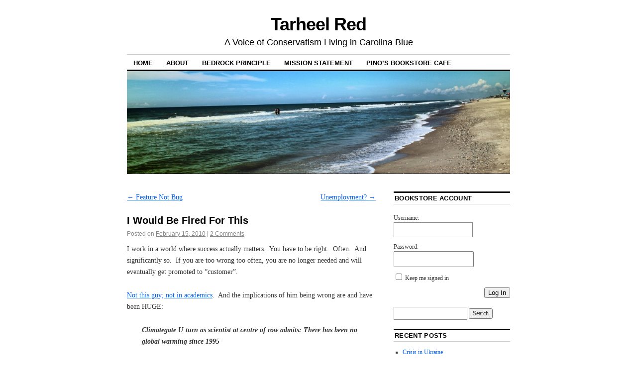

--- FILE ---
content_type: text/html; charset=UTF-8
request_url: http://tarheelred.com/2010/02/15/i-would-be-fired-for-this/
body_size: 11272
content:
<!DOCTYPE html>
<!--[if IE 6]>
<html id="ie6" lang="en-US">
<![endif]-->
<!--[if IE 8]>
<html id="ie8" lang="en-US">
<![endif]-->
<!--[if (!IE)]><!-->
<html lang="en-US">
<!--<![endif]-->

<head>
<meta charset="UTF-8" />
<title>I Would Be Fired For This | Tarheel Red</title>
<link rel="profile" href="http://gmpg.org/xfn/11" />
<link rel="pingback" href="http://tarheelred.com/xmlrpc.php" />
<link rel='dns-prefetch' href='//s0.wp.com' />
<link rel='dns-prefetch' href='//secure.gravatar.com' />
<link rel='dns-prefetch' href='//s.w.org' />
<link rel="alternate" type="application/rss+xml" title="Tarheel Red &raquo; Feed" href="http://tarheelred.com/feed/" />
<link rel="alternate" type="application/rss+xml" title="Tarheel Red &raquo; Comments Feed" href="http://tarheelred.com/comments/feed/" />
<link rel="alternate" type="application/rss+xml" title="Tarheel Red &raquo; I Would Be Fired For This Comments Feed" href="http://tarheelred.com/2010/02/15/i-would-be-fired-for-this/feed/" />
		<script type="text/javascript">
			window._wpemojiSettings = {"baseUrl":"https:\/\/s.w.org\/images\/core\/emoji\/11.2.0\/72x72\/","ext":".png","svgUrl":"https:\/\/s.w.org\/images\/core\/emoji\/11.2.0\/svg\/","svgExt":".svg","source":{"concatemoji":"http:\/\/tarheelred.com\/wp-includes\/js\/wp-emoji-release.min.js?ver=5.1.19"}};
			!function(e,a,t){var n,r,o,i=a.createElement("canvas"),p=i.getContext&&i.getContext("2d");function s(e,t){var a=String.fromCharCode;p.clearRect(0,0,i.width,i.height),p.fillText(a.apply(this,e),0,0);e=i.toDataURL();return p.clearRect(0,0,i.width,i.height),p.fillText(a.apply(this,t),0,0),e===i.toDataURL()}function c(e){var t=a.createElement("script");t.src=e,t.defer=t.type="text/javascript",a.getElementsByTagName("head")[0].appendChild(t)}for(o=Array("flag","emoji"),t.supports={everything:!0,everythingExceptFlag:!0},r=0;r<o.length;r++)t.supports[o[r]]=function(e){if(!p||!p.fillText)return!1;switch(p.textBaseline="top",p.font="600 32px Arial",e){case"flag":return s([55356,56826,55356,56819],[55356,56826,8203,55356,56819])?!1:!s([55356,57332,56128,56423,56128,56418,56128,56421,56128,56430,56128,56423,56128,56447],[55356,57332,8203,56128,56423,8203,56128,56418,8203,56128,56421,8203,56128,56430,8203,56128,56423,8203,56128,56447]);case"emoji":return!s([55358,56760,9792,65039],[55358,56760,8203,9792,65039])}return!1}(o[r]),t.supports.everything=t.supports.everything&&t.supports[o[r]],"flag"!==o[r]&&(t.supports.everythingExceptFlag=t.supports.everythingExceptFlag&&t.supports[o[r]]);t.supports.everythingExceptFlag=t.supports.everythingExceptFlag&&!t.supports.flag,t.DOMReady=!1,t.readyCallback=function(){t.DOMReady=!0},t.supports.everything||(n=function(){t.readyCallback()},a.addEventListener?(a.addEventListener("DOMContentLoaded",n,!1),e.addEventListener("load",n,!1)):(e.attachEvent("onload",n),a.attachEvent("onreadystatechange",function(){"complete"===a.readyState&&t.readyCallback()})),(n=t.source||{}).concatemoji?c(n.concatemoji):n.wpemoji&&n.twemoji&&(c(n.twemoji),c(n.wpemoji)))}(window,document,window._wpemojiSettings);
		</script>
		<style type="text/css">
img.wp-smiley,
img.emoji {
	display: inline !important;
	border: none !important;
	box-shadow: none !important;
	height: 1em !important;
	width: 1em !important;
	margin: 0 .07em !important;
	vertical-align: -0.1em !important;
	background: none !important;
	padding: 0 !important;
}
</style>
	<link rel='stylesheet' id='wp-block-library-css'  href='http://tarheelred.com/wp-includes/css/dist/block-library/style.min.css?ver=5.1.19' type='text/css' media='all' />
<link rel='stylesheet' id='bbp-default-css'  href='http://tarheelred.com/wp-content/plugins/bbpress/templates/default/css/bbpress.min.css?ver=2.6.9' type='text/css' media='all' />
<link rel='stylesheet' id='coraline-css'  href='http://tarheelred.com/wp-content/themes/coraline/style.css?ver=5.1.19' type='text/css' media='all' />
<link rel='stylesheet' id='social-logos-css'  href='http://tarheelred.com/wp-content/plugins/jetpack/_inc/social-logos/social-logos.min.css?ver=1' type='text/css' media='all' />
<link rel='stylesheet' id='jetpack_css-css'  href='http://tarheelred.com/wp-content/plugins/jetpack/css/jetpack.css?ver=7.9.4' type='text/css' media='all' />
<script type='text/javascript' src='http://tarheelred.com/wp-includes/js/jquery/jquery.js?ver=1.12.4'></script>
<script type='text/javascript' src='http://tarheelred.com/wp-includes/js/jquery/jquery-migrate.min.js?ver=1.4.1'></script>
<link rel='https://api.w.org/' href='http://tarheelred.com/wp-json/' />
<link rel="EditURI" type="application/rsd+xml" title="RSD" href="http://tarheelred.com/xmlrpc.php?rsd" />
<link rel="wlwmanifest" type="application/wlwmanifest+xml" href="http://tarheelred.com/wp-includes/wlwmanifest.xml" /> 
<link rel='prev' title='Feature Not Bug' href='http://tarheelred.com/2010/02/15/feature-not-bug/' />
<link rel='next' title='Unemployment?' href='http://tarheelred.com/2010/02/15/unemployment/' />
<meta name="generator" content="WordPress 5.1.19" />
<link rel="canonical" href="http://tarheelred.com/2010/02/15/i-would-be-fired-for-this/" />
<link rel='shortlink' href='https://wp.me/p26HZv-nA' />
<link rel="alternate" type="application/json+oembed" href="http://tarheelred.com/wp-json/oembed/1.0/embed?url=http%3A%2F%2Ftarheelred.com%2F2010%2F02%2F15%2Fi-would-be-fired-for-this%2F" />
<link rel="alternate" type="text/xml+oembed" href="http://tarheelred.com/wp-json/oembed/1.0/embed?url=http%3A%2F%2Ftarheelred.com%2F2010%2F02%2F15%2Fi-would-be-fired-for-this%2F&#038;format=xml" />

		<!-- GA Google Analytics @ https://m0n.co/ga -->
		<script async src="https://www.googletagmanager.com/gtag/js?id=G-3DY55GES4V"></script>
		<script>
			window.dataLayer = window.dataLayer || [];
			function gtag(){dataLayer.push(arguments);}
			gtag('js', new Date());
			gtag('config', 'G-3DY55GES4V');
		</script>

	
<link rel='dns-prefetch' href='//v0.wordpress.com'/>
<link rel='dns-prefetch' href='//jetpack.wordpress.com'/>
<link rel='dns-prefetch' href='//s0.wp.com'/>
<link rel='dns-prefetch' href='//s1.wp.com'/>
<link rel='dns-prefetch' href='//s2.wp.com'/>
<link rel='dns-prefetch' href='//public-api.wordpress.com'/>
<link rel='dns-prefetch' href='//0.gravatar.com'/>
<link rel='dns-prefetch' href='//1.gravatar.com'/>
<link rel='dns-prefetch' href='//2.gravatar.com'/>

<!-- Jetpack Open Graph Tags -->
<meta property="og:type" content="article" />
<meta property="og:title" content="I Would Be Fired For This" />
<meta property="og:url" content="http://tarheelred.com/2010/02/15/i-would-be-fired-for-this/" />
<meta property="og:description" content="I work in a world where success actually matters.  You have to be right.  Often.  And significantly so.  If you are too wrong too often, you are no longer needed and will eventually get promoted to…" />
<meta property="article:published_time" content="2010-02-15T15:52:10+00:00" />
<meta property="article:modified_time" content="2010-02-15T15:52:10+00:00" />
<meta property="og:site_name" content="Tarheel Red" />
<meta property="og:image" content="https://s0.wp.com/i/blank.jpg" />
<meta property="og:locale" content="en_US" />
<meta name="twitter:text:title" content="I Would Be Fired For This" />
<meta name="twitter:card" content="summary" />

<!-- End Jetpack Open Graph Tags -->
</head>

<body class="post-template-default single single-post postid-1462 single-format-standard two-column content-sidebar">
<div id="container" class="hfeed contain">
	<div id="header">
		<div id="masthead" role="banner">
						<div id="site-title">
				<span>
					<a href="http://tarheelred.com/" title="Tarheel Red" rel="home">Tarheel Red</a>
				</span>
			</div>
			<div id="site-description">A Voice of Conservatism Living in Carolina Blue</div>
		</div><!-- #masthead -->

		<div id="access" role="navigation">
		  			<div class="skip-link screen-reader-text"><a href="#content" title="Skip to content">Skip to content</a></div>
						<div class="menu"><ul>
<li ><a href="http://tarheelred.com/">Home</a></li><li class="page_item page-item-22"><a href="http://tarheelred.com/about/">About</a></li>
<li class="page_item page-item-11260"><a href="http://tarheelred.com/test/">Bedrock Principle</a></li>
<li class="page_item page-item-1319"><a href="http://tarheelred.com/mission-statement/">Mission Statement</a></li>
<li class="page_item page-item-11246"><a href="http://tarheelred.com/community/">Pino&#8217;s Bookstore Cafe</a></li>
</ul></div>
		</div><!-- #access -->

		<div id="branding">
						<a href="http://tarheelred.com/">
									<img src="http://tarheelred.com/wp-content/uploads/2015/06/cropped-header1.jpg" width="990" height="264" alt="" />
							</a>
					</div><!-- #branding -->
	</div><!-- #header -->

	<div id="content-box">

<div id="content-container">
	<div id="content" role="main">

	
		<div id="nav-above" class="navigation">
			<div class="nav-previous"><a href="http://tarheelred.com/2010/02/15/feature-not-bug/" rel="prev"><span class="meta-nav">&larr;</span> Feature Not Bug</a></div>
			<div class="nav-next"><a href="http://tarheelred.com/2010/02/15/unemployment/" rel="next">Unemployment? <span class="meta-nav">&rarr;</span></a></div>
		</div><!-- #nav-above -->

		<div id="post-1462" class="post-1462 post type-post status-publish format-standard hentry category-global-warming category-politics-international category-politics-national tag-barack-obama tag-green-jobs">

			
			<h1 class="entry-title">I Would Be Fired For This</h1>
							<div class="entry-meta">
					<span class="meta-prep meta-prep-author">Posted on</span> <a href="http://tarheelred.com/2010/02/15/i-would-be-fired-for-this/" title="10:52 am" rel="bookmark"><span class="entry-date">February 15, 2010</span></a> <span class="comments-link"><span class="meta-sep">|</span> <a href="http://tarheelred.com/2010/02/15/i-would-be-fired-for-this/#comments">2 Comments</a></span>
									</div><!-- .entry-meta -->
			
			<div class="entry-content">
				<p>I work in a world where success actually matters.  You have to be right.  Often.  And significantly so.  If you are too wrong too often, you are no longer needed and will eventually get promoted to &#8220;customer&#8221;.</p>
<p><span id="more-1462"></span></p>
<p><a href="http://www.dailymail.co.uk/news/article-1250872/Climategate-U-turn-Astonishment-scientist-centre-global-warming-email-row-admits-data-organised.html" target="_self">Not this guy; not in academics</a>.  And the implications of him being wrong are and have been HUGE:</p>
<blockquote><p><strong>Climategate U-turn as scientist at centre of row admits: There has been no global warming since 1995</strong></p>
<ul>
<li>Data for vital &#8216;hockey stick graph&#8217; has gone missing</li>
<li>There has been no global warming since 1995</li>
<li>Warming periods have happened before &#8211; but NOT due to man-made changes</li>
</ul>
<p>The academic at the centre of the ‘Climategate’ affair, whose raw data is crucial to the theory of climate change, has admitted that he has trouble ‘keeping track’ of the information.</p>
<p>Colleagues say that the reason Professor Phil Jones has refused Freedom of Information requests is that he may have actually lost the relevant papers.</p></blockquote>
<p>Settled Science?  Hardly.</p>
<div class="sharedaddy sd-sharing-enabled"><div class="robots-nocontent sd-block sd-social sd-social-icon-text sd-sharing"><h3 class="sd-title">Share this:</h3><div class="sd-content"><ul><li class="share-facebook"><a rel="nofollow noopener noreferrer" data-shared="sharing-facebook-1462" class="share-facebook sd-button share-icon" href="http://tarheelred.com/2010/02/15/i-would-be-fired-for-this/?share=facebook" target="_blank" title="Click to share on Facebook"><span>Facebook</span></a></li><li class="share-twitter"><a rel="nofollow noopener noreferrer" data-shared="sharing-twitter-1462" class="share-twitter sd-button share-icon" href="http://tarheelred.com/2010/02/15/i-would-be-fired-for-this/?share=twitter" target="_blank" title="Click to share on Twitter"><span>Twitter</span></a></li><li class="share-email"><a rel="nofollow noopener noreferrer" data-shared="" class="share-email sd-button share-icon" href="http://tarheelred.com/2010/02/15/i-would-be-fired-for-this/?share=email" target="_blank" title="Click to email this to a friend"><span>Email</span></a></li><li class="share-end"></li></ul></div></div></div>							</div><!-- .entry-content -->

			<div class="entry-info">
							This entry was posted in <a href="http://tarheelred.com/category/global-warming/" rel="category tag">Global Warming</a>, <a href="http://tarheelred.com/category/politics-international/" rel="category tag">Politics: International</a>, <a href="http://tarheelred.com/category/politics-national/" rel="category tag">Politics: National</a> and tagged <a href="http://tarheelred.com/tag/barack-obama/" rel="tag">Barack Obama</a>, <a href="http://tarheelred.com/tag/green-jobs/" rel="tag">Green Jobs</a>. Bookmark the <a href="http://tarheelred.com/2010/02/15/i-would-be-fired-for-this/" title="Permalink to I Would Be Fired For This" rel="bookmark">permalink</a>.							</div><!-- .entry-info -->
		</div><!-- #post-## -->

		<div id="nav-below" class="navigation">
			<div class="nav-previous"><a href="http://tarheelred.com/2010/02/15/feature-not-bug/" rel="prev"><span class="meta-nav">&larr;</span> Feature Not Bug</a></div>
			<div class="nav-next"><a href="http://tarheelred.com/2010/02/15/unemployment/" rel="next">Unemployment? <span class="meta-nav">&rarr;</span></a></div>
		</div><!-- #nav-below -->

		
<div id="comments">

	
			<h3 id="comments-title">
			2 responses to &ldquo;<span>I Would Be Fired For This</span>&rdquo;		</h3>

		
		<ol class="commentlist">
				<li class="comment even thread-even depth-1" id="li-comment-170">
		<div id="comment-170">
		<div class="comment-author vcard">
			<img alt='' src='http://0.gravatar.com/avatar/fd9afd2fb240190adc6890143db20420?s=48&#038;d=mm&#038;r=r' srcset='http://0.gravatar.com/avatar/fd9afd2fb240190adc6890143db20420?s=96&#038;d=mm&#038;r=r 2x' class='avatar avatar-48 photo' height='48' width='48' />
			<cite class="fn"><a href='http://renaissanceguy.wordpress.com' rel='external nofollow' class='url'>renaissanceguy</a></cite>

			<span class="comment-meta commentmetadata">
				|
				<a href="http://tarheelred.com/2010/02/15/i-would-be-fired-for-this/#comment-170">
				February 17, 2010 at 7:21 am</a>
					|
					<a rel='nofollow' class='comment-reply-link' href='/2010/02/15/i-would-be-fired-for-this/?replytocom=170#respond' data-commentid="170" data-postid="1462" data-belowelement="comment-170" data-respondelement="respond" aria-label='Reply to renaissanceguy'>Reply</a>								</span><!-- .comment-meta .commentmetadata -->
		</div><!-- .comment-author .vcard -->
		
		<div class="comment-body"><p>Academia is a topsy turvy world.  It&#8217;s Wonderland, and the professors are the Mad Hatter and the Cheshire Cat.</p>
</div>

	</div><!-- #comment-##  -->

	</li><!-- #comment-## -->
	<li class="comment byuser comment-author-pino bypostauthor odd alt thread-odd thread-alt depth-1" id="li-comment-171">
		<div id="comment-171">
		<div class="comment-author vcard">
			<img alt='' src='http://0.gravatar.com/avatar/0850c77170673262f9057e9ee46a02d5?s=48&#038;d=mm&#038;r=r' srcset='http://0.gravatar.com/avatar/0850c77170673262f9057e9ee46a02d5?s=96&#038;d=mm&#038;r=r 2x' class='avatar avatar-48 photo' height='48' width='48' />
			<cite class="fn"><a href='http://tarheelred.wordpress.com/' rel='external nofollow' class='url'>pino</a></cite>

			<span class="comment-meta commentmetadata">
				|
				<a href="http://tarheelred.com/2010/02/15/i-would-be-fired-for-this/#comment-171">
				February 17, 2010 at 8:54 am</a>
					|
					<a rel='nofollow' class='comment-reply-link' href='/2010/02/15/i-would-be-fired-for-this/?replytocom=171#respond' data-commentid="171" data-postid="1462" data-belowelement="comment-171" data-respondelement="respond" aria-label='Reply to pino'>Reply</a>								</span><!-- .comment-meta .commentmetadata -->
		</div><!-- .comment-author .vcard -->
		
		<div class="comment-body"><p><i>It’s Wonderland, and the professors are the Mad Hatter and the Cheshire Cat.</i></p>
<p>Being so wrong takes form with them sometimes.  The further out there they are, the more style points.</p>
</div>

	</div><!-- #comment-##  -->

	</li><!-- #comment-## -->
		</ol>

		
	
	
		<div id="respond" class="comment-respond">
							<h3 id="reply-title" class="comment-reply-title">Leave a Reply					<small><a rel="nofollow" id="cancel-comment-reply-link" href="/2010/02/15/i-would-be-fired-for-this/#respond" style="display:none;">Cancel reply</a></small>
				</h3>
						<form id="commentform" class="comment-form">
				<iframe title="Comment Form" src="https://jetpack.wordpress.com/jetpack-comment/?blogid=31151745&#038;postid=1462&#038;comment_registration=0&#038;require_name_email=1&#038;stc_enabled=1&#038;stb_enabled=1&#038;show_avatars=1&#038;avatar_default=mystery&#038;greeting=Leave+a+Reply&#038;greeting_reply=Leave+a+Reply+to+%25s&#038;color_scheme=light&#038;lang=en_US&#038;jetpack_version=7.9.4&#038;show_cookie_consent=10&#038;has_cookie_consent=0&#038;token_key=%3Bnormal%3B&#038;sig=b0bf591a9a4f44062358f8644bb21ca7d32fc27e#parent=http%3A%2F%2Ftarheelred.com%2F2010%2F02%2F15%2Fi-would-be-fired-for-this%2F" style="width:100%; height: 430px; border:0;" name="jetpack_remote_comment" class="jetpack_remote_comment" id="jetpack_remote_comment" sandbox="allow-same-origin allow-top-navigation allow-scripts allow-forms allow-popups"></iframe>
									<!--[if !IE]><!-->
					<script>
						document.addEventListener('DOMContentLoaded', function () {
							var commentForms = document.getElementsByClassName('jetpack_remote_comment');
							for (var i = 0; i < commentForms.length; i++) {
								commentForms[i].allowTransparency = false;
								commentForms[i].scrolling = 'no';
							}
						});
					</script>
					<!--<![endif]-->
							</form>
		</div>

		
		<input type="hidden" name="comment_parent" id="comment_parent" value="" />

		
</div><!-- #comments -->
	
	</div><!-- #content -->
</div><!-- #content-container -->


		
		<div id="primary" class="widget-area" role="complementary">
					<ul class="xoxo">

			<li id="bbp_login_widget-2" class="widget-container bbp_widget_login"><h3 class="widget-title">Bookstore Account</h3>
			<form method="post" action="http://tarheelred.com/wp-login.php" class="bbp-login-form">
				<fieldset class="bbp-form">
					<legend>Log In</legend>

					<div class="bbp-username">
						<label for="user_login">Username: </label>
						<input type="text" name="log" value="" size="20" maxlength="100" id="user_login" autocomplete="off" />
					</div>

					<div class="bbp-password">
						<label for="user_pass">Password: </label>
						<input type="password" name="pwd" value="" size="20" id="user_pass" autocomplete="off" />
					</div>

					<div class="bbp-remember-me">
						<input type="checkbox" name="rememberme" value="forever"  id="rememberme" />
						<label for="rememberme">Keep me signed in</label>
					</div>

					
					<div class="bbp-submit-wrapper">

						<button type="submit" name="user-submit" id="user-submit" class="button submit user-submit">Log In</button>

						
	<input type="hidden" name="user-cookie" value="1" />

	<input type="hidden" id="bbp_redirect_to" name="redirect_to" value="http://tarheelred.com/2010/02/15/i-would-be-fired-for-this/" /><input type="hidden" id="_wpnonce" name="_wpnonce" value="87019dbf00" /><input type="hidden" name="_wp_http_referer" value="/2010/02/15/i-would-be-fired-for-this/" />
					</div>

					
				</fieldset>
			</form>

		</li><li id="search-2" class="widget-container widget_search"><form role="search" method="get" id="searchform" class="searchform" action="http://tarheelred.com/">
				<div>
					<label class="screen-reader-text" for="s">Search for:</label>
					<input type="text" value="" name="s" id="s" />
					<input type="submit" id="searchsubmit" value="Search" />
				</div>
			</form></li>		<li id="recent-posts-2" class="widget-container widget_recent_entries">		<h3 class="widget-title">Recent Posts</h3>		<ul>
											<li>
					<a href="http://tarheelred.com/2022/02/25/crisis-in-ukraine/">Crisis in Ukraine</a>
									</li>
											<li>
					<a href="http://tarheelred.com/2022/01/28/banning-books-thoughts/">Banning Books -Thoughts</a>
									</li>
											<li>
					<a href="http://tarheelred.com/2021/01/26/covid-vaccinations-update/">COVID Vaccinations: Update</a>
									</li>
											<li>
					<a href="http://tarheelred.com/2021/01/26/north-carolina-covid-data/">North Carolina COVID Data</a>
									</li>
											<li>
					<a href="http://tarheelred.com/2021/01/21/covid-vaccinations/">COVID Vaccinations</a>
									</li>
					</ul>
		</li><li id="recent-comments-2" class="widget-container widget_recent_comments"><h3 class="widget-title">Recent Comments</h3><ul id="recentcomments"><li class="recentcomments"><span class="comment-author-link">Vrkaine</span> on <a href="http://tarheelred.com/2019/10/08/ellen-cancelled/#comment-37161">Ellen Cancelled</a></li><li class="recentcomments"><span class="comment-author-link"><a href='http://tarheelred.com/2018/06/27/our-immigration-policy/' rel='external nofollow' class='url'>Our Immigration Policy | Tarheel Red</a></span> on <a href="http://tarheelred.com/2018/02/15/wherein-pino-solves-immigration/#comment-29963">Wherein Pino Solves Immigration</a></li><li class="recentcomments"><span class="comment-author-link"><a href='http://scotterb.wordpress.com' rel='external nofollow' class='url'>Scott Erb</a></span> on <a href="http://tarheelred.com/2018/03/28/facebook/#comment-29942">Facebook</a></li><li class="recentcomments"><span class="comment-author-link"><a href='http://scotterb.wordpress.com' rel='external nofollow' class='url'>Scott Erb</a></span> on <a href="http://tarheelred.com/2018/03/28/facebook/#comment-29941">Facebook</a></li><li class="recentcomments"><span class="comment-author-link"><a href='http://scotterb.wordpress.com' rel='external nofollow' class='url'>Scott Erb</a></span> on <a href="http://tarheelred.com/2018/03/29/wahoo-and-ragnar/#comment-29940">Wahoo and Ragnar</a></li><li class="recentcomments"><span class="comment-author-link"><a href='http://scotterb.wordpress.com' rel='external nofollow' class='url'>Scott Erb</a></span> on <a href="http://tarheelred.com/2018/02/15/wherein-pino-solves-immigration/#comment-29898">Wherein Pino Solves Immigration</a></li><li class="recentcomments"><span class="comment-author-link">Pino</span> on <a href="http://tarheelred.com/2018/02/07/noble-intentions/#comment-29893">Noble Intentions</a></li><li class="recentcomments"><span class="comment-author-link"><a href='http:/scotterb.wordpress.com' rel='external nofollow' class='url'>Scott Erb</a></span> on <a href="http://tarheelred.com/2018/02/07/noble-intentions/#comment-29864">Noble Intentions</a></li><li class="recentcomments"><span class="comment-author-link">Pino</span> on <a href="http://tarheelred.com/2017/10/26/i-have-no-words-2/#comment-29776">I. Have. No. Words.</a></li><li class="recentcomments"><span class="comment-author-link">Scott Erb</span> on <a href="http://tarheelred.com/2017/10/26/i-have-no-words-2/#comment-29775">I. Have. No. Words.</a></li></ul></li><li id="archives-2" class="widget-container widget_archive"><h3 class="widget-title">Archives</h3>		<ul>
				<li><a href='http://tarheelred.com/2022/02/'>February 2022</a>&nbsp;(1)</li>
	<li><a href='http://tarheelred.com/2022/01/'>January 2022</a>&nbsp;(1)</li>
	<li><a href='http://tarheelred.com/2021/01/'>January 2021</a>&nbsp;(4)</li>
	<li><a href='http://tarheelred.com/2020/11/'>November 2020</a>&nbsp;(2)</li>
	<li><a href='http://tarheelred.com/2020/07/'>July 2020</a>&nbsp;(1)</li>
	<li><a href='http://tarheelred.com/2020/06/'>June 2020</a>&nbsp;(1)</li>
	<li><a href='http://tarheelred.com/2020/01/'>January 2020</a>&nbsp;(2)</li>
	<li><a href='http://tarheelred.com/2019/10/'>October 2019</a>&nbsp;(1)</li>
	<li><a href='http://tarheelred.com/2019/07/'>July 2019</a>&nbsp;(1)</li>
	<li><a href='http://tarheelred.com/2019/05/'>May 2019</a>&nbsp;(1)</li>
	<li><a href='http://tarheelred.com/2019/04/'>April 2019</a>&nbsp;(2)</li>
	<li><a href='http://tarheelred.com/2019/02/'>February 2019</a>&nbsp;(1)</li>
	<li><a href='http://tarheelred.com/2019/01/'>January 2019</a>&nbsp;(1)</li>
	<li><a href='http://tarheelred.com/2018/11/'>November 2018</a>&nbsp;(1)</li>
	<li><a href='http://tarheelred.com/2018/06/'>June 2018</a>&nbsp;(4)</li>
	<li><a href='http://tarheelred.com/2018/04/'>April 2018</a>&nbsp;(2)</li>
	<li><a href='http://tarheelred.com/2018/03/'>March 2018</a>&nbsp;(2)</li>
	<li><a href='http://tarheelred.com/2018/02/'>February 2018</a>&nbsp;(5)</li>
	<li><a href='http://tarheelred.com/2017/11/'>November 2017</a>&nbsp;(2)</li>
	<li><a href='http://tarheelred.com/2017/10/'>October 2017</a>&nbsp;(7)</li>
	<li><a href='http://tarheelred.com/2017/09/'>September 2017</a>&nbsp;(1)</li>
	<li><a href='http://tarheelred.com/2017/08/'>August 2017</a>&nbsp;(8)</li>
	<li><a href='http://tarheelred.com/2017/07/'>July 2017</a>&nbsp;(3)</li>
	<li><a href='http://tarheelred.com/2017/06/'>June 2017</a>&nbsp;(2)</li>
	<li><a href='http://tarheelred.com/2017/05/'>May 2017</a>&nbsp;(4)</li>
	<li><a href='http://tarheelred.com/2017/04/'>April 2017</a>&nbsp;(3)</li>
	<li><a href='http://tarheelred.com/2017/03/'>March 2017</a>&nbsp;(4)</li>
	<li><a href='http://tarheelred.com/2017/02/'>February 2017</a>&nbsp;(1)</li>
	<li><a href='http://tarheelred.com/2017/01/'>January 2017</a>&nbsp;(1)</li>
	<li><a href='http://tarheelred.com/2016/12/'>December 2016</a>&nbsp;(1)</li>
	<li><a href='http://tarheelred.com/2016/11/'>November 2016</a>&nbsp;(7)</li>
	<li><a href='http://tarheelred.com/2016/10/'>October 2016</a>&nbsp;(1)</li>
	<li><a href='http://tarheelred.com/2016/09/'>September 2016</a>&nbsp;(2)</li>
	<li><a href='http://tarheelred.com/2016/08/'>August 2016</a>&nbsp;(4)</li>
	<li><a href='http://tarheelred.com/2016/07/'>July 2016</a>&nbsp;(1)</li>
	<li><a href='http://tarheelred.com/2016/06/'>June 2016</a>&nbsp;(1)</li>
	<li><a href='http://tarheelred.com/2016/05/'>May 2016</a>&nbsp;(15)</li>
	<li><a href='http://tarheelred.com/2016/04/'>April 2016</a>&nbsp;(1)</li>
	<li><a href='http://tarheelred.com/2016/03/'>March 2016</a>&nbsp;(4)</li>
	<li><a href='http://tarheelred.com/2016/02/'>February 2016</a>&nbsp;(4)</li>
	<li><a href='http://tarheelred.com/2016/01/'>January 2016</a>&nbsp;(1)</li>
	<li><a href='http://tarheelred.com/2015/12/'>December 2015</a>&nbsp;(1)</li>
	<li><a href='http://tarheelred.com/2015/11/'>November 2015</a>&nbsp;(8)</li>
	<li><a href='http://tarheelred.com/2015/10/'>October 2015</a>&nbsp;(6)</li>
	<li><a href='http://tarheelred.com/2015/09/'>September 2015</a>&nbsp;(2)</li>
	<li><a href='http://tarheelred.com/2015/08/'>August 2015</a>&nbsp;(2)</li>
	<li><a href='http://tarheelred.com/2015/07/'>July 2015</a>&nbsp;(9)</li>
	<li><a href='http://tarheelred.com/2015/06/'>June 2015</a>&nbsp;(8)</li>
	<li><a href='http://tarheelred.com/2015/05/'>May 2015</a>&nbsp;(2)</li>
	<li><a href='http://tarheelred.com/2015/04/'>April 2015</a>&nbsp;(7)</li>
	<li><a href='http://tarheelred.com/2015/03/'>March 2015</a>&nbsp;(1)</li>
	<li><a href='http://tarheelred.com/2015/02/'>February 2015</a>&nbsp;(2)</li>
	<li><a href='http://tarheelred.com/2015/01/'>January 2015</a>&nbsp;(1)</li>
	<li><a href='http://tarheelred.com/2014/12/'>December 2014</a>&nbsp;(2)</li>
	<li><a href='http://tarheelred.com/2014/11/'>November 2014</a>&nbsp;(4)</li>
	<li><a href='http://tarheelred.com/2014/10/'>October 2014</a>&nbsp;(1)</li>
	<li><a href='http://tarheelred.com/2014/09/'>September 2014</a>&nbsp;(1)</li>
	<li><a href='http://tarheelred.com/2014/08/'>August 2014</a>&nbsp;(2)</li>
	<li><a href='http://tarheelred.com/2014/07/'>July 2014</a>&nbsp;(5)</li>
	<li><a href='http://tarheelred.com/2014/06/'>June 2014</a>&nbsp;(2)</li>
	<li><a href='http://tarheelred.com/2014/05/'>May 2014</a>&nbsp;(2)</li>
	<li><a href='http://tarheelred.com/2014/04/'>April 2014</a>&nbsp;(7)</li>
	<li><a href='http://tarheelred.com/2014/03/'>March 2014</a>&nbsp;(11)</li>
	<li><a href='http://tarheelred.com/2014/02/'>February 2014</a>&nbsp;(21)</li>
	<li><a href='http://tarheelred.com/2014/01/'>January 2014</a>&nbsp;(25)</li>
	<li><a href='http://tarheelred.com/2013/12/'>December 2013</a>&nbsp;(18)</li>
	<li><a href='http://tarheelred.com/2013/11/'>November 2013</a>&nbsp;(11)</li>
	<li><a href='http://tarheelred.com/2013/10/'>October 2013</a>&nbsp;(40)</li>
	<li><a href='http://tarheelred.com/2013/09/'>September 2013</a>&nbsp;(31)</li>
	<li><a href='http://tarheelred.com/2013/08/'>August 2013</a>&nbsp;(40)</li>
	<li><a href='http://tarheelred.com/2013/07/'>July 2013</a>&nbsp;(24)</li>
	<li><a href='http://tarheelred.com/2013/06/'>June 2013</a>&nbsp;(19)</li>
	<li><a href='http://tarheelred.com/2013/05/'>May 2013</a>&nbsp;(54)</li>
	<li><a href='http://tarheelred.com/2013/04/'>April 2013</a>&nbsp;(33)</li>
	<li><a href='http://tarheelred.com/2013/03/'>March 2013</a>&nbsp;(38)</li>
	<li><a href='http://tarheelred.com/2013/02/'>February 2013</a>&nbsp;(32)</li>
	<li><a href='http://tarheelred.com/2013/01/'>January 2013</a>&nbsp;(39)</li>
	<li><a href='http://tarheelred.com/2012/12/'>December 2012</a>&nbsp;(28)</li>
	<li><a href='http://tarheelred.com/2012/11/'>November 2012</a>&nbsp;(54)</li>
	<li><a href='http://tarheelred.com/2012/10/'>October 2012</a>&nbsp;(37)</li>
	<li><a href='http://tarheelred.com/2012/09/'>September 2012</a>&nbsp;(21)</li>
	<li><a href='http://tarheelred.com/2012/08/'>August 2012</a>&nbsp;(40)</li>
	<li><a href='http://tarheelred.com/2012/07/'>July 2012</a>&nbsp;(44)</li>
	<li><a href='http://tarheelred.com/2012/06/'>June 2012</a>&nbsp;(41)</li>
	<li><a href='http://tarheelred.com/2012/05/'>May 2012</a>&nbsp;(21)</li>
	<li><a href='http://tarheelred.com/2012/04/'>April 2012</a>&nbsp;(45)</li>
	<li><a href='http://tarheelred.com/2012/03/'>March 2012</a>&nbsp;(41)</li>
	<li><a href='http://tarheelred.com/2012/02/'>February 2012</a>&nbsp;(46)</li>
	<li><a href='http://tarheelred.com/2012/01/'>January 2012</a>&nbsp;(63)</li>
	<li><a href='http://tarheelred.com/2011/12/'>December 2011</a>&nbsp;(66)</li>
	<li><a href='http://tarheelred.com/2011/11/'>November 2011</a>&nbsp;(55)</li>
	<li><a href='http://tarheelred.com/2011/10/'>October 2011</a>&nbsp;(74)</li>
	<li><a href='http://tarheelred.com/2011/09/'>September 2011</a>&nbsp;(45)</li>
	<li><a href='http://tarheelred.com/2011/08/'>August 2011</a>&nbsp;(82)</li>
	<li><a href='http://tarheelred.com/2011/07/'>July 2011</a>&nbsp;(61)</li>
	<li><a href='http://tarheelred.com/2011/06/'>June 2011</a>&nbsp;(56)</li>
	<li><a href='http://tarheelred.com/2011/05/'>May 2011</a>&nbsp;(51)</li>
	<li><a href='http://tarheelred.com/2011/04/'>April 2011</a>&nbsp;(30)</li>
	<li><a href='http://tarheelred.com/2011/03/'>March 2011</a>&nbsp;(34)</li>
	<li><a href='http://tarheelred.com/2011/02/'>February 2011</a>&nbsp;(39)</li>
	<li><a href='http://tarheelred.com/2011/01/'>January 2011</a>&nbsp;(48)</li>
	<li><a href='http://tarheelred.com/2010/12/'>December 2010</a>&nbsp;(41)</li>
	<li><a href='http://tarheelred.com/2010/11/'>November 2010</a>&nbsp;(35)</li>
	<li><a href='http://tarheelred.com/2010/10/'>October 2010</a>&nbsp;(31)</li>
	<li><a href='http://tarheelred.com/2010/09/'>September 2010</a>&nbsp;(33)</li>
	<li><a href='http://tarheelred.com/2010/08/'>August 2010</a>&nbsp;(46)</li>
	<li><a href='http://tarheelred.com/2010/07/'>July 2010</a>&nbsp;(23)</li>
	<li><a href='http://tarheelred.com/2010/06/'>June 2010</a>&nbsp;(40)</li>
	<li><a href='http://tarheelred.com/2010/05/'>May 2010</a>&nbsp;(43)</li>
	<li><a href='http://tarheelred.com/2010/04/'>April 2010</a>&nbsp;(49)</li>
	<li><a href='http://tarheelred.com/2010/03/'>March 2010</a>&nbsp;(65)</li>
	<li><a href='http://tarheelred.com/2010/02/'>February 2010</a>&nbsp;(29)</li>
	<li><a href='http://tarheelred.com/2010/01/'>January 2010</a>&nbsp;(38)</li>
	<li><a href='http://tarheelred.com/2009/12/'>December 2009</a>&nbsp;(51)</li>
	<li><a href='http://tarheelred.com/2009/11/'>November 2009</a>&nbsp;(48)</li>
	<li><a href='http://tarheelred.com/2009/10/'>October 2009</a>&nbsp;(36)</li>
	<li><a href='http://tarheelred.com/2009/09/'>September 2009</a>&nbsp;(12)</li>
	<li><a href='http://tarheelred.com/2009/08/'>August 2009</a>&nbsp;(10)</li>
	<li><a href='http://tarheelred.com/2009/07/'>July 2009</a>&nbsp;(21)</li>
	<li><a href='http://tarheelred.com/2009/06/'>June 2009</a>&nbsp;(8)</li>
	<li><a href='http://tarheelred.com/2009/05/'>May 2009</a>&nbsp;(6)</li>
	<li><a href='http://tarheelred.com/2009/04/'>April 2009</a>&nbsp;(2)</li>
	<li><a href='http://tarheelred.com/2009/03/'>March 2009</a>&nbsp;(1)</li>
	<li><a href='http://tarheelred.com/2009/02/'>February 2009</a>&nbsp;(16)</li>
	<li><a href='http://tarheelred.com/2009/01/'>January 2009</a>&nbsp;(35)</li>
		</ul>
			</li><li id="linkcat-1041" class="widget-container widget_links"><h3 class="widget-title">From the Blue</h3>
	<ul class='xoxo blogroll'>
<li><a href="https://fullymyelinated.wordpress.com/" title="Politics, and lots of other stuff I find interesting" target="_blank">Fully Myelinated</a></li>
<li><a href="http://www.poisonyourmind.com/" title="Wrong ideas that appeal to you." target="_blank">Poison Your Mind</a></li>
<li><a href="http://maureenholland.wordpress.com/" title="Looking for Life Beyond Cable News" target="_blank">Whatever Works</a></li>
<li><a href="http://scotterb.wordpress.com/" title="Reflections on culture, politics, philosophy and world events during an era of crisis and transformation" target="_blank">World in Motion</a></li>

	</ul>
</li>
<li id="linkcat-1040" class="widget-container widget_links"><h3 class="widget-title">From the Red</h3>
	<ul class='xoxo blogroll'>
<li><a href="http://americanelephant.wordpress.com/" title="The internet home of big-tent conservatism " target="_blank">American Elephants</a></li>
<li><a href="http://reflectionsofarationalrepublican.com/" title="All of the Reason, None of the Rage" target="_blank">Reflections of a Rational Republican</a></li>
<li><a href="http://vrkaine.wordpress.com/" title="Religion. Politics. Life" target="_blank">The Rantings of Vern Rigg Kaine</a></li>
<li><a href="http://therionorteline.com/" title="&#8220;Dishonest, diversionary and pompous…&#8221; and founding members of the Flat Earth Society" target="_blank">The Rio Norte Line</a></li>

	</ul>
</li>
<li id="categories-2" class="widget-container widget_categories"><h3 class="widget-title">Categories</h3><form action="http://tarheelred.com" method="get"><label class="screen-reader-text" for="cat">Categories</label><select  name='cat' id='cat' class='postform' >
	<option value='-1'>Select Category</option>
	<option class="level-0" value="210">Climate Change</option>
	<option class="level-0" value="243">Crime</option>
	<option class="level-0" value="6">Debt &#8211; Deficit</option>
	<option class="level-0" value="7">Diplomacy</option>
	<option class="level-0" value="8">Economics</option>
	<option class="level-0" value="9">Economy</option>
	<option class="level-0" value="10">Education</option>
	<option class="level-0" value="1865">Election</option>
	<option class="level-0" value="11">Elections 2010</option>
	<option class="level-1" value="22">&nbsp;&nbsp;&nbsp;House of Representatives</option>
	<option class="level-1" value="39">&nbsp;&nbsp;&nbsp;Senate</option>
	<option class="level-0" value="12">Elections 2012</option>
	<option class="level-0" value="13">Energy</option>
	<option class="level-0" value="14">Environment</option>
	<option class="level-0" value="15">Faith</option>
	<option class="level-0" value="1549">Foreign Policy</option>
	<option class="level-0" value="16">Fun</option>
	<option class="level-0" value="17">GINI</option>
	<option class="level-0" value="18">Global Warming</option>
	<option class="level-0" value="19">Government</option>
	<option class="level-0" value="20">Health Care</option>
	<option class="level-0" value="23">Idiots on Parade</option>
	<option class="level-0" value="24">Immigration</option>
	<option class="level-0" value="25">Liberty</option>
	<option class="level-0" value="26">Life</option>
	<option class="level-0" value="27">Lobby/PAC</option>
	<option class="level-0" value="28">Middle Class</option>
	<option class="level-0" value="618">Minimum Wage</option>
	<option class="level-0" value="626">Mitt Romney</option>
	<option class="level-0" value="1546">National</option>
	<option class="level-0" value="1929">Pino&#8217;s Cafe</option>
	<option class="level-0" value="29">Pino&#8217;s Law</option>
	<option class="level-0" value="30">Politics: International</option>
	<option class="level-0" value="31">Politics: National</option>
	<option class="level-0" value="32">Politics: North Carolina</option>
	<option class="level-0" value="1548">Politics: State</option>
	<option class="level-0" value="1795">Poverty</option>
	<option class="level-0" value="33">Quotes</option>
	<option class="level-0" value="34">Race</option>
	<option class="level-0" value="35">Raising Men</option>
	<option class="level-0" value="36">Religion</option>
	<option class="level-0" value="37">Republicans Can Be Leftists Too</option>
	<option class="level-0" value="38">Rocket Surgery</option>
	<option class="level-0" value="40">States Behaving Badly</option>
	<option class="level-0" value="41">Stuff</option>
	<option class="level-0" value="887">Taxes</option>
	<option class="level-0" value="42">Technology</option>
	<option class="level-0" value="1194">The Bell Curve</option>
	<option class="level-0" value="43">Transportation</option>
	<option class="level-0" value="1">Uncategorized</option>
	<option class="level-0" value="44">War</option>
	<option class="level-0" value="45">Weekly Radio Address</option>
	<option class="level-0" value="46">Welfare</option>
</select>
</form>
<script type='text/javascript'>
/* <![CDATA[ */
(function() {
	var dropdown = document.getElementById( "cat" );
	function onCatChange() {
		if ( dropdown.options[ dropdown.selectedIndex ].value > 0 ) {
			dropdown.parentNode.submit();
		}
	}
	dropdown.onchange = onCatChange;
})();
/* ]]> */
</script>

			</li><li id="meta-2" class="widget-container widget_meta"><h3 class="widget-title">Meta</h3>			<ul>
						<li><a href="http://tarheelred.com/wp-login.php">Log in</a></li>
			<li><a href="http://tarheelred.com/feed/">Entries <abbr title="Really Simple Syndication">RSS</abbr></a></li>
			<li><a href="http://tarheelred.com/comments/feed/">Comments <abbr title="Really Simple Syndication">RSS</abbr></a></li>
			<li><a href="https://wordpress.org/" title="Powered by WordPress, state-of-the-art semantic personal publishing platform.">WordPress.org</a></li>			</ul>
			</li>			</ul>
		</div><!-- #primary .widget-area -->

		
			</div><!-- #content-box -->

	<div id="footer" role="contentinfo">
		
		<div id="colophon">
			<span class="generator-link"><a href="http://wordpress.org/" title="A Semantic Personal Publishing Platform" rel="generator">Proudly powered by WordPress.</a></span>
			Theme: Coraline by <a href="https://wordpress.com/themes/" rel="designer">WordPress.com</a>.		</div><!-- #colophon -->
	</div><!-- #footer -->

</div><!-- #container -->

	<div style="display:none">
	<div class="grofile-hash-map-fd9afd2fb240190adc6890143db20420">
	</div>
	<div class="grofile-hash-map-0850c77170673262f9057e9ee46a02d5">
	</div>
	</div>

	<script type="text/javascript">
		window.WPCOM_sharing_counts = {"http:\/\/tarheelred.com\/2010\/02\/15\/i-would-be-fired-for-this\/":1462};
	</script>
					<div id="sharing_email" style="display: none;">
		<form action="/2010/02/15/i-would-be-fired-for-this/" method="post">
			<label for="target_email">Send to Email Address</label>
			<input type="email" name="target_email" id="target_email" value="" />

			
				<label for="source_name">Your Name</label>
				<input type="text" name="source_name" id="source_name" value="" />

				<label for="source_email">Your Email Address</label>
				<input type="email" name="source_email" id="source_email" value="" />

						<input type="text" id="jetpack-source_f_name" name="source_f_name" class="input" value="" size="25" autocomplete="off" title="This field is for validation and should not be changed" />
			
			<img style="float: right; display: none" class="loading" src="http://tarheelred.com/wp-content/plugins/jetpack/modules/sharedaddy/images/loading.gif" alt="loading" width="16" height="16" />
			<input type="submit" value="Send Email" class="sharing_send" />
			<a rel="nofollow" href="#cancel" class="sharing_cancel" role="button">Cancel</a>

			<div class="errors errors-1" style="display: none;">
				Post was not sent - check your email addresses!			</div>

			<div class="errors errors-2" style="display: none;">
				Email check failed, please try again			</div>

			<div class="errors errors-3" style="display: none;">
				Sorry, your blog cannot share posts by email.			</div>
		</form>
	</div>
<script type='text/javascript' src='https://s0.wp.com/wp-content/js/devicepx-jetpack.js?ver=202604'></script>
<script type='text/javascript' src='https://secure.gravatar.com/js/gprofiles.js?ver=2026Janaa'></script>
<script type='text/javascript'>
/* <![CDATA[ */
var WPGroHo = {"my_hash":""};
/* ]]> */
</script>
<script type='text/javascript' src='http://tarheelred.com/wp-content/plugins/jetpack/modules/wpgroho.js?ver=5.1.19'></script>
<script type='text/javascript' src='http://tarheelred.com/wp-includes/js/comment-reply.min.js?ver=5.1.19'></script>
<script type='text/javascript' src='http://tarheelred.com/wp-includes/js/wp-embed.min.js?ver=5.1.19'></script>
<script type='text/javascript'>
/* <![CDATA[ */
var sharing_js_options = {"lang":"en","counts":"1","is_stats_active":"1"};
/* ]]> */
</script>
<script type='text/javascript' src='http://tarheelred.com/wp-content/plugins/jetpack/_inc/build/sharedaddy/sharing.min.js?ver=7.9.4'></script>
<script type='text/javascript'>
var windowOpen;
			jQuery( document.body ).on( 'click', 'a.share-facebook', function() {
				// If there's another sharing window open, close it.
				if ( 'undefined' !== typeof windowOpen ) {
					windowOpen.close();
				}
				windowOpen = window.open( jQuery( this ).attr( 'href' ), 'wpcomfacebook', 'menubar=1,resizable=1,width=600,height=400' );
				return false;
			});
var windowOpen;
			jQuery( document.body ).on( 'click', 'a.share-twitter', function() {
				// If there's another sharing window open, close it.
				if ( 'undefined' !== typeof windowOpen ) {
					windowOpen.close();
				}
				windowOpen = window.open( jQuery( this ).attr( 'href' ), 'wpcomtwitter', 'menubar=1,resizable=1,width=600,height=350' );
				return false;
			});
</script>

		<!--[if IE]>
		<script type="text/javascript">
			if ( 0 === window.location.hash.indexOf( '#comment-' ) ) {
				// window.location.reload() doesn't respect the Hash in IE
				window.location.hash = window.location.hash;
			}
		</script>
		<![endif]-->
		<script type="text/javascript">
			(function () {
				var comm_par_el = document.getElementById( 'comment_parent' ),
					comm_par = ( comm_par_el && comm_par_el.value ) ? comm_par_el.value : '',
					frame = document.getElementById( 'jetpack_remote_comment' ),
					tellFrameNewParent;

				tellFrameNewParent = function () {
					if ( comm_par ) {
						frame.src = "https://jetpack.wordpress.com/jetpack-comment/?blogid=31151745&postid=1462&comment_registration=0&require_name_email=1&stc_enabled=1&stb_enabled=1&show_avatars=1&avatar_default=mystery&greeting=Leave+a+Reply&greeting_reply=Leave+a+Reply+to+%25s&color_scheme=light&lang=en_US&jetpack_version=7.9.4&show_cookie_consent=10&has_cookie_consent=0&token_key=%3Bnormal%3B&sig=b0bf591a9a4f44062358f8644bb21ca7d32fc27e#parent=http%3A%2F%2Ftarheelred.com%2F2010%2F02%2F15%2Fi-would-be-fired-for-this%2F" + '&replytocom=' + parseInt( comm_par, 10 ).toString();
					} else {
						frame.src = "https://jetpack.wordpress.com/jetpack-comment/?blogid=31151745&postid=1462&comment_registration=0&require_name_email=1&stc_enabled=1&stb_enabled=1&show_avatars=1&avatar_default=mystery&greeting=Leave+a+Reply&greeting_reply=Leave+a+Reply+to+%25s&color_scheme=light&lang=en_US&jetpack_version=7.9.4&show_cookie_consent=10&has_cookie_consent=0&token_key=%3Bnormal%3B&sig=b0bf591a9a4f44062358f8644bb21ca7d32fc27e#parent=http%3A%2F%2Ftarheelred.com%2F2010%2F02%2F15%2Fi-would-be-fired-for-this%2F";
					}
				};

				
				if ( 'undefined' !== typeof addComment ) {
					addComment._Jetpack_moveForm = addComment.moveForm;

					addComment.moveForm = function ( commId, parentId, respondId, postId ) {
						var returnValue = addComment._Jetpack_moveForm( commId, parentId, respondId, postId ),
							cancelClick, cancel;

						if ( false === returnValue ) {
							cancel = document.getElementById( 'cancel-comment-reply-link' );
							cancelClick = cancel.onclick;
							cancel.onclick = function () {
								var cancelReturn = cancelClick.call( this );
								if ( false !== cancelReturn ) {
									return cancelReturn;
								}

								if ( ! comm_par ) {
									return cancelReturn;
								}

								comm_par = 0;

								tellFrameNewParent();

								return cancelReturn;
							};
						}

						if ( comm_par == parentId ) {
							return returnValue;
						}

						comm_par = parentId;

						tellFrameNewParent();

						return returnValue;
					};
				}

				
				// Do the post message bit after the dom has loaded.
				document.addEventListener( 'DOMContentLoaded', function () {
					var iframe_url = "https:\/\/jetpack.wordpress.com";
					if ( window.postMessage ) {
						if ( document.addEventListener ) {
							window.addEventListener( 'message', function ( event ) {
								var origin = event.origin.replace( /^http:\/\//i, 'https://' );
								if ( iframe_url.replace( /^http:\/\//i, 'https://' ) !== origin ) {
									return;
								}
								jQuery( frame ).height( event.data );
							});
						} else if ( document.attachEvent ) {
							window.attachEvent( 'message', function ( event ) {
								var origin = event.origin.replace( /^http:\/\//i, 'https://' );
								if ( iframe_url.replace( /^http:\/\//i, 'https://' ) !== origin ) {
									return;
								}
								jQuery( frame ).height( event.data );
							});
						}
					}
				})

			})();
		</script>

		<script type='text/javascript' src='https://stats.wp.com/e-202604.js' async='async' defer='defer'></script>
<script type='text/javascript'>
	_stq = window._stq || [];
	_stq.push([ 'view', {v:'ext',j:'1:7.9.4',blog:'31151745',post:'1462',tz:'-5',srv:'tarheelred.com'} ]);
	_stq.push([ 'clickTrackerInit', '31151745', '1462' ]);
</script>
</body>
</html>